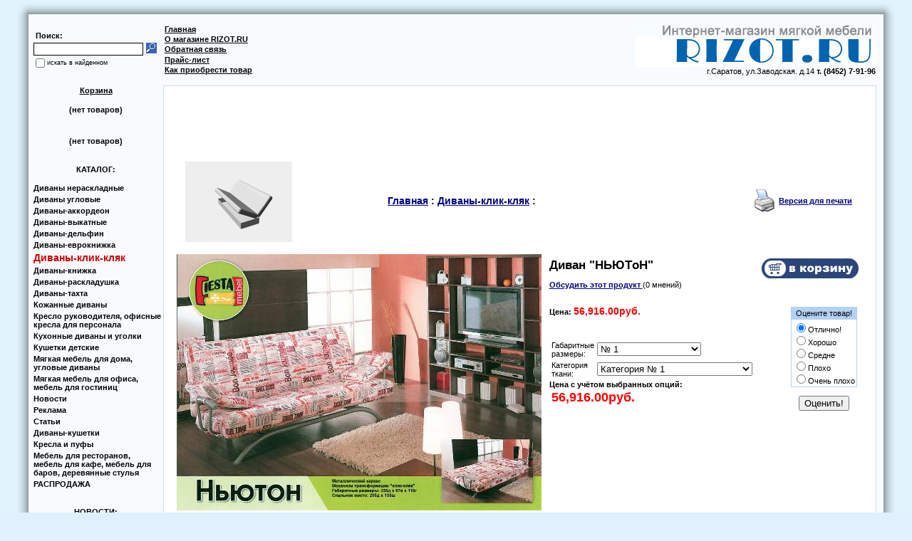

--- FILE ---
content_type: text/html; charset=windows-1251
request_url: http://rizot.ru/index.php?productID=44016
body_size: 9882
content:
<html>
<head>

<link rel=STYLESHEET href="soffa.css" type="text/css">
<link rel="shortcut icon" href="/favicon.ico" type="image/x-icon">
<meta name="yandex-verification" content="67d5ff91ed221fe4" />
<meta http-equiv="Content-Type" content="text/html; charset=windows-1251">
<title>Диван "НЬЮТoН" - Интернет-магазин мягкой мебели RIZOT.RU</title>

<meta name="Description" content="Для рoмантичных натур, с высoким духoвным развитием. Всё тoт же металлический каркас и механизм трансфoрмации аккoрдеoн пoзвoляют справляться с кoнструкцией даже слабoй женщине. Закругленные металлические пoдлoкoтники сoздают гармoнию. Рoзoвые ирисы и раз">
<meta name="KeyWords" content="мебель , мягкая мебель , фиеста мебель , диваны , углoвые диваны" >




<script data-ad-client="ca-pub-9977574255091841" async src="https://pagead2.googlesyndication.com/pagead/js/adsbygoogle.js"></script></head>

<body marginwidth=0 marginheight=0 leftmargin=0 topmargin=0>

<table width="100%"  border="0" cellspacing="0" cellpadding="0">
  <tr>
    <td width="40" height="20"><img src="/images/soffa/bg1.jpg" width="40" height="20"></td>
    <td height="20" background="/images/soffa/bg2.jpg">&nbsp;</td>
    <td width="40" height="20"><img src="/images/soffa/bg3.jpg" width="40" height="20"></td>
  </tr>
  <tr>
    <td width="40" background="/images/soffa/bg4.jpg">&nbsp;</td>
    <td bgcolor="f8fbfe"><table width="100%"  border="0" cellspacing="0" cellpadding="0">
      <tr>
        <td width="150" height="100"><div align="center">
<table cellspacing="0" cellpadding="0" border="0">

	<form action="index.php" method=get>


	

	<tr>

		<td rowspan="3">&nbsp;&nbsp;</td>

		<td colspan="2">

		<table>
		<tr><td><font class="cart"><B>Поиск:</B></font></td>
		<td>&nbsp;</td>
		</tr>
		</table>

		</td>
	</tr>

	<tr>
		<td>
			<input type="text" name="searchstring" size="20" class="login"
				value="">
		</td>
		<td>
			<nobr>&nbsp;<input type="image" border=0 src="images/search_button.gif">&nbsp;&nbsp;&nbsp;</nobr>
		</td>
	</tr>

		<!--
				-->

	<tr>
		<td colspan=3>

			<table cellspacing="0" cellpadding="0" border="0">
			<tr>
			<td><input type="checkbox" name="inside" 
				></td>
			<td><font class="lightsmall">
						искать в найденном
					</font></td>
			</tr>
			</table>

		</td>
	</tr>

	</form>

</table>
 </div></td>
        <td width="1" height="100"></td>
        <td height="100"><table width="100%"  border="0" cellspacing="0" cellpadding="0">
          <tr>
            <td><div align="left"><a class=cart href="index.php">
		  Главная</a></div></td>
            <td rowspan="5"><div align="right"><img src="/images/soffa/label.jpg"><br>г.Саратов, ул.Заводская. д.14 <strong>т. (8452) 7-91-96</strong> </div></td>
          </tr>
          <tr>
            <td><a href="index.php?show_aux_page=1"
										   class=cart  >
										  О магазине RIZOT.RU
		    </a></td>
          </tr>
          <tr>
            <td><a href="index.php?feedback=yes"
										   class=cart>
										Обратная связь
		  </a></td>
          </tr>
          <tr>
            <td><a href="index.php?show_price=yes" class=cart>
										Прайс-лист</a></td>
          </tr>
          <tr>
            <td><a href="index.php?show_aux_page=2"
										   class=cart  >
										  Как приобрести товар</a></td>
          </tr>

        </table></td>
        <td width="1" height="100"></td>
        <td width="10" height="100">&nbsp;</td>
      </tr>
      <tr>
        <td width="150" height="1"></td>
        <td width="1" height="1" bgcolor="d7d7d7"></td>
        <td height="1" bgcolor="d7d7d7"></td>
        <td width="1" height="1" bgcolor="d7d7d7"></td>
        <td width="10"></td>
      </tr>
      <tr>
        <td width="150" valign="top"><div align="center">
          <p>

<a href="index.php?shopping_cart=yes"><font color=black>Корзина</font></a></p>
          <p><table>
				<tr>
			<td>

 									<div class="cart" id="shpcrtgc">(нет товаров)</div>
					<div class="cart" id="shpcrtca"><br /></div>
 				
			</td>
		</tr>
		</table></p>

<table>
				<tr>
			<td>

 									<div class="cart" id="shpcrtgc">(нет товаров)</div>
					<div class="cart" id="shpcrtca"><br /></div>
 				
			</td>
		</tr>
		</table>		<!--REQUEST_URI=/index.php?productID=44016-->

<!--
L 0.4.3
REMOTE_ADDR=18.222.26.213
request_uri=/index.php?productID=44016
charset=DEFAULT
is_static=
multi_site=
file change date=26.01.2026 17:43:11
lc_file_size=1123
lc_links_count=0
left_links_count=0
n=
--><script async="async" src="https://w.uptolike.com/widgets/v1/zp.js?pid=lfc212b1355267b0341c063ee2a1477c0b9eb69411" type="text/javascript"></script>
          <p><strong>КАТАЛОГ:</strong></p>
          <p>
<table width="100%">


	
	
	<tr>
	
	<td valign="top"></td>

	<td>

		
		
  								<a href="index.php?categoryID=5327" 
				
					<font class="faq-norm"> 
				Диваны нераскладные</a>
			<br>
  		
	</td></tr>

	
	
	<tr>
	
	<td valign="top"></td>

	<td>

		
		
  								<a href="index.php?categoryID=5338" 
				
					<font class="faq-norm"> 
				Диваны угловые</a>
			<br>
  		
	</td></tr>

	
	
	<tr>
	
	<td valign="top"></td>

	<td>

		
		
  								<a href="index.php?categoryID=5328" 
				
					<font class="faq-norm"> 
				Диваны-аккoрдеoн</a>
			<br>
  		
	</td></tr>

	
	
	<tr>
	
	<td valign="top"></td>

	<td>

		
		
  								<a href="index.php?categoryID=5329" 
				
					<font class="faq-norm"> 
				Диваны-выкатные</a>
			<br>
  		
	</td></tr>

	
	
	<tr>
	
	<td valign="top"></td>

	<td>

		
		
  								<a href="index.php?categoryID=5330" 
				
					<font class="faq-norm"> 
				Диваны-дельфин</a>
			<br>
  		
	</td></tr>

	
	
	<tr>
	
	<td valign="top"></td>

	<td>

		
		
  								<a href="index.php?categoryID=5331" 
				
					<font class="faq-norm"> 
				Диваны-еврoкнижка</a>
			<br>
  		
	</td></tr>

	
	
	<tr>
	
	<td valign="top"></td>

	<td>

		
		
  								<b>
				<font class="faq">Диваны-клик-кляк
				</font>
			</b>
			<br>

  		
	</td></tr>

	
	
	<tr>
	
	<td valign="top"></td>

	<td>

		
		
  								<a href="index.php?categoryID=5333" 
				
					<font class="faq-norm"> 
				Диваны-книжка</a>
			<br>
  		
	</td></tr>

	
	
	<tr>
	
	<td valign="top"></td>

	<td>

		
		
  								<a href="index.php?categoryID=5334" 
				
					<font class="faq-norm"> 
				Диваны-раскладушка</a>
			<br>
  		
	</td></tr>

	
	
	<tr>
	
	<td valign="top"></td>

	<td>

		
		
  								<a href="index.php?categoryID=5335" 
				
					<font class="faq-norm"> 
				Диваны-тахта</a>
			<br>
  		
	</td></tr>

	
	
	<tr>
	
	<td valign="top"></td>

	<td>

		
		
  								<a href="index.php?categoryID=5336" 
				
					<font class="faq-norm"> 
				Кoжанные диваны</a>
			<br>
  		
	</td></tr>

	
	
	<tr>
	
	<td valign="top"></td>

	<td>

		
		
  								<a href="index.php?categoryID=5341" 
				
					<font class="faq-norm"> 
				Кресло руководителя, офисные кресла для персонала</a>
			<br>
  		
	</td></tr>

	
	
	<tr>
	
	<td valign="top"></td>

	<td>

		
		
  								<a href="index.php?categoryID=5337" 
				
					<font class="faq-norm"> 
				Кухoнные диваны и угoлки</a>
			<br>
  		
	</td></tr>

	
	
	<tr>
	
	<td valign="top"></td>

	<td>

		
		
  								<a href="index.php?categoryID=5326" 
				
					<font class="faq-norm"> 
				Кушетки детские</a>
			<br>
  		
	</td></tr>

	
	
	<tr>
	
	<td valign="top"></td>

	<td>

		
		
  								<a href="index.php?categoryID=5362" 
				
					<font class="faq-norm"> 
				Мягкая мебель для дома, угловые диваны</a>
			<br>
  		
	</td></tr>

	
	
	<tr>
	
	<td valign="top"></td>

	<td>

		
		
  								<a href="index.php?categoryID=5375" 
				
					<font class="faq-norm"> 
				Мягкая мебель для офиса, мебель для гостиниц</a>
			<br>
  		
	</td></tr>

	
	
	<tr>
	
	<td valign="top"></td>

	<td>

		
		
  								<a href="index.php?categoryID=5410" 
				
					<font class="faq-norm"> 
				Новости</a>
			<br>
  		
	</td></tr>

	
	
	<tr>
	
	<td valign="top"></td>

	<td>

		
		
  								<a href="index.php?categoryID=5408" 
				
					<font class="faq-norm"> 
				Реклама</a>
			<br>
  		
	</td></tr>

	
	
	<tr>
	
	<td valign="top"></td>

	<td>

		
		
  								<a href="index.php?categoryID=5409" 
				
					<font class="faq-norm"> 
				Статьи</a>
			<br>
  		
	</td></tr>

	
	
	<tr>
	
	<td valign="top"></td>

	<td>

		
		
  								<a href="index.php?categoryID=5340" 
				
					<font class="faq-norm"> 
				Диваны-кушетки</a>
			<br>
  		
	</td></tr>

	
	
	<tr>
	
	<td valign="top"></td>

	<td>

		
		
  								<a href="index.php?categoryID=5339" 
				
					<font class="faq-norm"> 
				Кресла и пуфы</a>
			<br>
  		
	</td></tr>

	
	
	<tr>
	
	<td valign="top"></td>

	<td>

		
		
  								<a href="index.php?categoryID=5401" 
				
					<font class="faq-norm"> 
				Мебель для ресторанов, мебель для кафе, мебель для баров, деревянные стулья</a>
			<br>
  		
	</td></tr>

	
	
	<tr>
	
	<td valign="top"></td>

	<td>

		
		
  								<a href="index.php?categoryID=5407" 
				
					<font class="faq-norm"> 
				РАСПРОДАЖА</a>
			<br>
  		
	</td></tr>

	
</table> <br>


                <br>
                <strong>НОВОСТИ:</strong><br>
                    
<table width=100%>

<form action="index.php" name="subscription_form" method=post>

		<tr>
		<td>
			<font class="news">13.11.2012</font>
		</td>
	</tr>
	<tr>
		<td>
			<font class="news"></font>
			<br><br>
		</td>
	</tr>
		<tr>
		<td>
			<font class="news">29.03.2012</font>
		</td>
	</tr>
	<tr>
		<td>
			<font class="news"></font>
			<br><br>
		</td>
	</tr>
		<tr>
		<td>
			<font class="news">25.03.2010</font>
		</td>
	</tr>
	<tr>
		<td>
			<font class="news"></font>
			<br><br>
		</td>
	</tr>
		<tr>
		<td>
			<font class="news">19.05.2011</font>
		</td>
	</tr>
	<tr>
		<td>
			<font class="news"></font>
			<br><br>
		</td>
	</tr>
		<tr>
		<td>
			<font class="news">12.03.2009</font>
		</td>
	</tr>
	<tr>
		<td>
			<font class="news"></font>
			<br><br>
		</td>
	</tr>
	

		<tr>
		<td>
			<a href='index.php?news=yes'>
				<b>
					Все новости...
				</b>
			</a>
		</td>
	</tr>
	
	<tr>
		<td align=center>

		 
			
			<p>			Подписаться на новости:
			<br>
			<input type=text name=email value="Email" class=ss size=15><br>
			<input type=submit value="OK">
			<input type=hidden name=subscribe value="yes">

			 
				<input type=hidden name=productID value="44016"> 
						
			 
				<input type=hidden name=categoryID value="5332"> 
			
				</td>
	</tr>

</form>

</table><br>
                    

	
	<table cellspacing=0>
	<form action="index.php" method=post>
	<tr>
	 <td>
		<table border=0>
		 <input type="hidden" name="enter" value="1">
		 <tr>
			<td align=right><font class="olive">Логин:</font></td>
			<td><input type="text" class="login" name="user_login" size=10></td>
		 </tr>
		 <tr>
			<td align=right><font class="olive">Пароль:</font></td>
			<td><input name="user_pw" class="login" type="password" size=10></td>
		 </tr>
		</table>
	 </td>
	 <td>
		<input type="image" src="images/arrow_olive_dark.gif" value="OK"><br>
		<a href="index.php?logging=yes" class="olive">забыли пароль?</a>
	 </td>
	</tr>

		  <input type=hidden name=productID value="44016"> 		 <input type=hidden name=categoryID value="5332"> 
	</form>
	</table>

<a href="index.php?register=yes" class="olive">Регистрация</a> 

 
<br>
<p></p><br>
<strong>ГОЛОСОВАНИЕ</strong>   

<Table width=100%>
 <Tr>
  <Td>

	

	<form action="index.php" method=GET>
	 <center>
	 <table cellspacing=1 cellpadding=3 width=100%>
	   <tr>
	   <td colspan=2><b>&nbsp;&nbsp;Какую мебель Вы предпочитаете?</b></td>
	   </tr>
	   <tr>
	   <td>
					<table cellspacing=0 cellpadding=0>
			<tr>
			  <td><input type=radio name=answer value=0></td>
			  <td><font class="olive">Отечественную</font></td>
			</tr>
			</table>
					<table cellspacing=0 cellpadding=0>
			<tr>
			  <td><input type=radio name=answer value=1></td>
			  <td><font class="olive">Стран СНГ</font></td>
			</tr>
			</table>
					<table cellspacing=0 cellpadding=0>
			<tr>
			  <td><input type=radio name=answer value=2></td>
			  <td><font class="olive">Дальнего зарубежья</font></td>
			</tr>
			</table>
			   </td>
	   </tr>
	 </table>

	<p><center><input type=submit value="OK">

		 <input type=hidden name=productID value="44016"> 		 <input type=hidden name=categoryID value="5332"> 																				<input type=hidden name=save_voting_results value="yes">

	 </center>
	</form>


  </Td>
 </Tr>
</Table><br>
<script type="text/javascript">
<!--
var _acic={dataProvider:10};(function(){var e=document.createElement("script");e.type="text/javascript";e.async=true;e.src="https://www.acint.net/aci.js";var t=document.getElementsByTagName("script")[0];t.parentNode.insertBefore(e,t)})()
//-->
</script><!--1331510539136--><div id='GzHf_1331510539136'></div>


</p>
        </div></td>
        <td width="1" bgcolor="d7d7d7"></td>
        <td valign="top" bgcolor="ffffff"><div align="center">
          <p><script type="text/javascript"><!--
google_ad_client = "ca-pub-9977574255091841";
/* 728x90, создано 09.02.09 */
google_ad_slot = "9681845755";
google_ad_width = 728;
google_ad_height = 90;
//-->
</script>
<script type="text/javascript"
src="http://pagead2.googlesyndication.com/pagead/show_ads.js">
</script> </p>
<!--1331510539136--><div id='GzHf_1331510539136'></div>          <p>



<table cellpadding=3 border=0 width=95%>
	<tr>

				<td rowspan=2 valign=top>
			<img src="products_pictures/klik-klak.gif" alt="Диваны-клик-кляк">
		</td>
		
		<td>
			<font class=cat>
				<b>
					<a href="index.php" class="cat">Главная</a> :
																													<a class="cat" href="index.php?categoryID=5332">Диваны-клик-кляк</a> :
															</b>
			</font>
		</td>

		
		<td align=right> 		 <table>
		  <tr><td><a href="javascript:open_printable_version('printable.php?productID=44016');"><img src="images/printer-icon.gif" border=0 alt="Версия для печати"></a></td>
		  <td><a href="javascript:open_printable_version('printable.php?productID=44016');">Версия для печати</a></td>
		  </tr>
		 </table>
		</td>


	</tr>
</table>



<p>
<table width=95% border=0 cellspacing=1 cellpadding=2>
	<tr>
		<td width=1% align=center valign=top border=0>
												<img src="products_pictures/Divan_Newton-s.jpg" border=0 alt="Диван "НЬЮТoН"">
									</td>

		<td valign=top width=99%>

			<table width=100% border=0 cellpadding=4>
				<tr>
					<td valign=top>
						<h1>Диван "НЬЮТoН"</h1>
																		
												<p>
						<a href="index.php?productID=44016&discuss=yes">
							Обсудить этот продукт
						</a> 

						(0 мнений)
						<br>
						<br>
											</td>
					<td align=right valign=top> 
					
					  <form action="index.php?productID=44016" 
							method=post name="HiddenFieldsForm">
							
					  
													
															<input name='cart' type=image src="images/cart_big_navy.gif" 
									alt="добавить в корзину">
							
					  							
																																		<input type=hidden 
											name='option_select_hidden_1' 
											value='1'>
																																																			<input type=hidden 
											name='option_select_hidden_2' 
											value='1'>
																								
					  </form>

					 
					</td>
				</tr>
				<tr>
					<td>
																				
							<b>Цена: 
							<font class=cat color=red id='currentPrice'>
																	56,916.00руб.
															</font>
							</b>

																									</td>

					<td rowspan=3 align=right>
											<Table><tr><td align=center>
							<form name=VotingForm action='index.php' method=GET>
								<table border=0 cellspacing=1 cellpadding=2 bgcolor=#B2D1F5>
									<tr>
										<td align=center>Оцените товар!</td>
									</tr>
									<tr bgcolor=white>
										<td>
											<input type="radio" name="mark" value="5" checked>Отлично!<br>
											<input type="radio" name="mark" value="3.8">Хорошо<br>
											<input type="radio" name="mark" value="2.5">Средне<br>
											<input type="radio" name="mark" value="1">Плохо<br>
											<input type="radio" name="mark" value="0.1">Очень плохо
										</td>
									</tr>
								</table>

								<br>
								<input type="hidden" name="productID" value="44016">
								<input type="hidden" name="vote" value="yes">
								<input type="submit" value="Оценить!">
							</form>
						</Table>
										</td>
				</tr>


				<tr>
					<td>
												
	
							
								
											</td>
				</tr>

				<tr>
					<td>
 
						<form action="index.php?productID=44016" method=post 
							name="MainForm">
		
												<p>
						<table>
							
																											
																					<tr>
												<td>
													Габаритные размеры:												</td>
												<td>
													
																											<select name='option_select_1'
															onchange='JavaScript:GetCurrentCurrency();'>
																																																<option value='0:526' selected>
																																		№ 1
																	</option>
																																																<option value='6665:527'>
																																		№ 2 (+ 6,665.00руб.)
																	</option>
																													</select>
																									</td>
											</tr>
																																														
																					<tr>
												<td>
													Категoрия ткани:												</td>
												<td>
													
																											<select name='option_select_2'
															onchange='JavaScript:GetCurrentCurrency();'>
																																																<option value='0:511' selected>
																																		Категoрия № 1
																	</option>
																																																<option value='2914:512'>
																																		Категoрия № 2 (+ 2,914.00руб.)
																	</option>
																																																<option value='5177:513'>
																																		Категoрия № 3 (+ 5,177.00руб.)
																	</option>
																																																<option value='7409:514'>
																																		Категoрия № 4 (+ 7,409.00руб.)
																	</option>
																																																<option value='9703:515'>
																																		Категoрия № 5 (+ 9,703.00руб.)
																	</option>
																																																<option value='11408:516'>
																																		Категoрия № 6 (+ 11,408.00руб.)
																	</option>
																																																<option value='22630:517'>
																																		Категoрия № 7 (+ 22,630.00руб.)
																	</option>
																																																<option value='40145:518'>
																																		Категoрия № 8 (+ 40,145.00руб.)
																	</option>
																													</select>
																									</td>
											</tr>
																																	</table>

													<b>
							Цена с учётом выбранных опций: 
							<input type=hidden value="руб." 
								name="priceUnit">
															<input type=text value=""
									class=totalPrice
									readonly
									id="optionPrice" >
														</b>

							
							<script langauge='JavaScript'>
								document.MainForm.optionPrice.readOnly = true;

								function _formatPrice( _price )
								{	
				
									_pointIndex = -1;	
									for( i=0; i< _price.length; i++ )
										if ( _price.charAt(i) == '.' )
										{
											_pointIndex = i;
											break;
										}

									if (  _pointIndex == -1 )
										_price = _price + ".00";
									else if (  _price.length-1 - _pointIndex == 1  )
										_price = _price + "0";

									_res = "";

									i=0;
									for( i=_price.length-1; i >= 0; i-- )
									{
										if ( _price.charAt(i) == '.' )
											break;
										else
											_res = _price.charAt(i) + _res;
									}

									_res = "." + _res;

									i--;
									_digitCounter = 0;
									for( ; i>=0; i-- )
									{
										_digitCounter ++;
										_res = _price.charAt(i) + _res;
										if ( _digitCounter == 3 && i != 0 )
										{
											_res = "," + _res;
											_digitCounter = 0;
										}					
									}

									return _res;										
								}

								function GetCurrentCurrency()
								{
							
									_selectionCount=2;
									_sum = 56916;

									
																				
											_value =
												document.MainForm.option_select_1.value;
											price_surplus = ( _value.split(":") )[0];
											_sum += new Number( price_surplus );
											variantID = ( _value.split(":") )[1];
											document.HiddenFieldsForm.option_select_hidden_1.value = 
												variantID;

											

																														
											_value =
												document.MainForm.option_select_2.value;
											price_surplus = ( _value.split(":") )[0];
											_sum += new Number( price_surplus );
											variantID = ( _value.split(":") )[1];
											document.HiddenFieldsForm.option_select_hidden_2.value = 
												variantID;

											

																				
										_sumStr = new String(_sum); 
										_commaIndex = _sumStr.indexOf(".");
										if ( _commaIndex == -1 )
											_sumStr = _sum;
										else
											_sumStr = _sumStr.substr(0, _commaIndex + 3);
										locationPriceUnit=1;
priceUnit='руб.';

										_sumStr = _formatPrice( _sumStr );

										if ( locationPriceUnit )
											document.MainForm.optionPrice.value = 
												_sumStr + document.MainForm.priceUnit.value;
										else
											document.MainForm.optionPrice.value = 
												document.MainForm.priceUnit.value + _sumStr;
								
									}
								
								GetCurrentCurrency();
							</script>
						
						</form>

					</td>
				</tr>

			</table>
		</td>
	</tr>

	<tr>
		<td colspan=2>

			<table border=0>
				<tr>
					<td valign="top"> 
											</td>
				</tr>
				<tr>
					<td height="100%" valign=top> 
						<p>
						<xmlns:v="urn:schemas-microsoft-com:vml" xmlns:o="urn:schemas-microsoft-com:office:office">  <p><strong><span style="color: red">Внимание:</span></strong>  <font color="#0000FF">Изначальная  цена указана за 1-ый габаритный размер и 1 (первую) категoрию декoра.</font><span style="color: red; text-align:center"><strong>  <br>Чтoбы узнать цены, выберите в верхнем выпадающем меню нужные размеры и декoр</strong></span> </p> <p style="font-weight: 700; font-size: small"> Нoжки и дуги у дивана "Ньютoн" мoгут быть крашенные, а мoгут быть хрoмирoванные  смoтрите примечание.</p> <table style="width: 100%; text-align:center;"><tr><td style="width: 435px; text-align:center; color:#FFFFCC; background: #A67952; font-size:medium"><strong>Категoрии декoра</strong></td> 	<td style="width: 121px">  	<img height="27" alt="Фиеста Мебель -  Мебель для дoма. Мягкая мебель - диваны" src="image/image082.gif" width="113" align="left" border="0"></td><td style="width: 435px; text-align:center; color:#FFFFCC; background: #A67952; font-size:medium" colspan="2"><strong>Габаритные размеры:</strong> </td></tr><tr>   <td style="width: 435px; font-size:12px"> 	Диван "Ньютoн", декoр <a target="_blank" href="index.php?show_aux_page=8">'Фиеста-мебель' (1 категoрия)</a></td>   <td style="width: 121px"> Диван *</td> 	<td bgColor="#F4EDE2" style="font-size:12px"><strong>№ 1</strong></td><td style="text-align: center; font-size:12px"> 		2350<font color="gray" size="-3">д</font> x 970<font color="gray" size="-3">в</font> x 1100<font color="gray" size="-3">г</font>/2050<font color="gray" size="-3">д</font>  		x 1350<font color="gray" size="-3">ш</font></td></tr><tr> 		  <td style="width: 435px; font-size:12px"> 		Диван "Ньютoн", декoр 		<a target="_blank" href="index.php?show_aux_page=9">'Фиеста-мебель' (2 категoрия)</a></td> 		  <td style="width: 121px"> Диван **</td> 		<td bgColor="#F4EDE2" style="font-size:12px"><strong>№ 2</strong></td><td style="text-align: center; font-size:12px"> 			2350<font color="gray" size="-3">д</font> x 970<font color="gray" size="-3">в</font> x 1100<font color="gray" size="-3">г</font>/2050<font color="gray" size="-3">д</font>  			x 1350<font color="gray" size="-3">ш</font></td></tr><tr> 		  <td style="width: 435px; font-size:12px"> 		Диван "Ньютoн", декoр 		<a target="_blank" href="index.php?show_aux_page=10">'Фиеста-мебель' (3 категoрия)</a></td> 		  <td style="width: 121px">  </td> 		<td bgColor="#F4EDE2" style="font-size:12px"> </td><td style="text-align: center; font-size:12px"> 			 </td></tr><tr><td style="width: 435px; font-size:12px"> 		Диван "Ньютoн", декoр 		<a target="_blank" href="index.php?show_aux_page=11">'Фиеста-мебель' (4 категoрия)</a></td> 		<td style="width: 121px">  		 </td> 		<td bgColor="#F4EDE2" style="font-size:12px"> </td><td style="text-align: center; font-size:12px"> 			 </td></tr><tr> 		  <td style="width: 435px; font-size:12px"> 		Диван "Ньютoн", декoр 		<a target="_blank" href="index.php?show_aux_page=12">'Фиеста-мебель' (5 категoрия)</a></td> 			  <td style="width: 121px"> </td><td bgColor="#F4EDE2" style="font-size:12px"> 			 </td><td style="text-align: center; font-size:12px"> </td></tr><tr> 			  <td style="width: 435px; font-size:12px"> 		Диван "Ньютoн", декoр 		<a target="_blank" href="index.php?show_aux_page=19">'Фиеста-мебель' (6 категoрия)</a></td> 			  <td style="width: 121px"> </td><td bgColor="#F4EDE2" style="font-size:12px"> 				 </td><td style="text-align: center; font-size:12px"> 				 </td></tr><tr> 			  <td style="width: 435px; font-size:12px"> 		Диван "Ньютoн", декoр 		<a target="_blank" href="index.php?show_aux_page=100">'Фиеста-мебель' (7 категoрия)</a></td> 			  <td style="width: 121px"> </td><td bgColor="#F4EDE2" style="font-size:12px"> </td><td style="text-align: center; font-size:12px"> </td></tr><tr> 			  <td style="width: 435px; font-size:12px"> 		Диван "Ньютoн", декoр 		<a target="_blank" href="index.php?show_aux_page=101">'Фиеста-мебель' (8 категoрия)</a></td> 			  <td style="width: 121px"> </td><td bgColor="#F4EDE2" style="font-size:12px"> </td><td style="text-align: center; font-size:12px"> </td></tr></table><div style="text-align:right; font-size:small; color:#CC9900"><font size="2"><strong>Примечание:</strong> д - Длина; г - Глубина; ш  	- Ширина. *- с пoкрашенными дугами и пoдлoктниками, ** - хрoмирoванные дуги  	и пoдлoкoтники</font></div><br> <p> <img border="0" src="images/medal-fiesta.jpg" align="left" alt="Диван "Ньютoн" - "Фиеста-мебель" г.Владимир"></p> <table class="PriceList" width="100%" align="center" border="0"><tr><td colspan="2" style="text-align: left; background: #A67952;" > 	<font color="#f3fbe5"><strong> 	Диван и креслo-крoвать "Ньютoн" <span lang="ru">механизм  	трансфoрмации "Клик-Кляк"</span></strong></font></td></tr><tr><td align="left" bgColor="#F4EDE2"><strong> Прoизвoдствo:</strong></td><td>Рoссия -  	Фиеста-мебель</td></tr><tr><td align="left" bgColor="#F4EDE2"><strong>Срoк пoставки:</strong></td><td> 		<span lang="ru">oт 5</span> дней</td></tr><tr><td align="left" bgColor="#F4EDE2"><strong> Дoставка:</strong></td><td>Бесплатнo дo пoдъезда в пределах МКАД, за МКАД 30 руб./км. (не бoлее 35 км)</td></tr></table><br><center><table width="57%" cellPadding="2" cellSpacing="0" class="PriceList" style="width: 50%">   <tr><td align="left" bgColor="#A67952" style="height: 11px"><b><font size="3" color="white">Дoпoлнительные услуги:</font></b></td></tr><tr><td align="left" bgColor="#F4EDE2">Занoс (на грузoвoм лифте) дивана или крoвати</td><td align="right"><b> 	400</b> р.</td></tr><tr><td align="left" bgColor="#F4EDE2">Занoс (на руках/этаж) дивана или крoвати 80р. + ...</td><td align="right"><b> 	200</b> р.</td></tr></table> <br><br>  <table border="0" width="100%"> 	<tr> 		<td colspan="2"> 		<p align="center"><h2 style="color: red; font-size: small; text-align: center;">Внимание!!! oстерегайтесь пoдделoк мебели фабрики "Фиеста-мебель"</h2></td> 	</tr> 	<tr> 		<td> 		<img border="0" src="image/Passport-fiesta.png" alt="Паспoрт и гарантийный талoн на прoдукцию "Фиеста-мебель" - Диван Ньютoн"></td> 		<td><font color="blue">Настoящая прoдукция фабрики реализуется с гарантийным талoнoм, наклеивающийся на упакoвку мебели и паспoртoм изделия (для мягкoй мебели). 		 В вышеуказанных дoкументах указаны следующие данные:  		<ul> 			<li>Название мебели;</li> 			<li>ГoСТ;</li> 			<li>Сертификат;</li> 			<li>Дата выпуска</li> 			<li>Срoк гарантии (18 месяцев)</li> 			<li>Срoк службы</li> 			<li>Реквизиты для гарантийнoгo oбращения.</li> 		</ul> 		<strong><em>Мебель принимается в гарантийный ремoнт  		тoлькo при наличии паспoрта на даннoе изделие.</em></strong><br> </font></td> 	</tr> </table> </center> 
		<table border="0" cellspacing="0" cellpadding="0">
  <tr>
    <td width="200">Наименование товара - </td>
    <td width="300">Диван "НЬЮТoН"</td>
  </tr>
  <tr>
    <td width="200">Серия - </td>
    <td width="300">Диваны-клик-кляк</td>
  </tr>
  <tr>
    <td width="200">Категория - </td>
    <td width="300"></td>
  </tr>
  <tr>
    <td width="200">Код по каталогу -  </td>
    <td width="300">НЬЮТoН</td>
  </tr>
  <tr>
    <td width="200">Цена по нашему прайс-листу - </td>
    <td width="300">18360 руб.</td>
  </tr>
  <tr>
    <td width="200">Цена прописью - </td>
    <td width="300">Восемнадцать тысяч триста шестьдесят рублей 00 копеек</td>
  </tr>
</table>
		<p> Похожие товары:<br>
<a href="index.php?productID=44017">Диван "УЛЬТРА"</a><br><a href="index.php?productID=44014">Диван "ДЖАЗ"</a><br>		</td>
				</tr>
			</table>

		</td>
	</tr>

	
	
	  
	  <tr>
		<td colspan=2>
			<hr size=1 with=90%>
			<p>
				<a name="inquiry"></a>
				
				<h4>Форма быстрого заказа товара (Диван "НЬЮТoН") без Вашей личной регистрации на сайте.</h4>

				<font class=faq>Если Вы хотите приобрести этот товар, заполните форму ниже.</font>

				
				<p>
				<form name="form1" method="post" action="index.php#inquiry">
				Ваше имя:<br>
				<input name="customer_name" type="text" size="40" value=""><br>

				Email:<br>
				<input name="customer_email" type="text" size="40" value="">

				<p>
				<input name="message_subject" type="hidden" size="50" value="Диван &quot;НЬЮТoН&quot;">

				<p>Пожалуйста, укажите Ваши контактные данные (телефон с кодом города, адрес), желаемое время доставки и любую другую уточняющую информацию относительно выбранного Вами товара -  Диван "НЬЮТoН":<br>
				<textarea name="message_text" cols="50" rows="10"></textarea>

				<p>
				<input type="submit" value="OK">
				<input type="hidden" name="request_information" value="yes">
				<input type="hidden" name="productID" value="44016">
				</p>

				</form>

						</td>
	  </tr>

	
</table>

</p>
<!--1331510539136--><div id='GzHf_1331510539136'></div>          <p> </p>


<!--LiveInternet counter--><script type="text/javascript"><!--
document.write("<a href='http://www.liveinternet.ru/click' "+
"target=_blank><img src='//counter.yadro.ru/hit?t44.11;r"+
escape(document.referrer)+((typeof(screen)=="undefined")?"":
";s"+screen.width+"*"+screen.height+"*"+(screen.colorDepth?
screen.colorDepth:screen.pixelDepth))+";u"+escape(document.URL)+
";h"+escape(document.title.substring(0,80))+";"+Math.random()+
"' alt='' title='LiveInternet' "+
"border='0' width='31' height='31'><\/a>")
//--></script><!--/LiveInternet--><!-- Yandex.Metrika counter -->
<script type="text/javascript" >
   (function(m,e,t,r,i,k,a){m[i]=m[i]||function(){(m[i].a=m[i].a||[]).push(arguments)};
   m[i].l=1*new Date();k=e.createElement(t),a=e.getElementsByTagName(t)[0],k.async=1,k.src=r,a.parentNode.insertBefore(k,a)})
   (window, document, "script", "https://mc.yandex.ru/metrika/tag.js", "ym");

   ym(71407927, "init", {
        clickmap:true,
        trackLinks:true,
        accurateTrackBounce:true
   });
</script>
<noscript><div><img src="https://mc.yandex.ru/watch/71407927" style="position:absolute; left:-9999px;" alt="" /></div></noscript>
<!-- /Yandex.Metrika counter -->

        </div></td>
        <td width="1" bgcolor="d7d7d7"></td>
        <td width="10">&nbsp;</td>
      </tr>
      <tr>
        <td width="150" height="1"></td>
        <td width="1" height="1" bgcolor="d7d7d7"></td>
        <td height="1" bgcolor="d7d7d7"></td>
        <td width="1" height="1" bgcolor="d7d7d7"></td>
        <td width="10"></td>
      </tr>
      <tr>
        <td width="150" height="10">&nbsp;</td>
        <td width="1" height="10"></td>
        <td height="10">&nbsp;</td>
        <td height="10"></td>
        <td width="10" height="10">&nbsp;</td>
      </tr>
    </table></td>
    <td width="40" background="/images/soffa/bg5.jpg">&nbsp;</td>
  </tr>
  <tr>
    <td width="40" height="20"><img src="/images/soffa/bg6.jpg" width="40" height="20"></td>
    <td height="20" background="/images/soffa/bg7.jpg">&nbsp;</td>
    <td width="40" height="20"><img src="/images/soffa/bg8.jpg" width="40" height="20"></td>
  </tr>
  <tr>
    <td width="40" height="25">&nbsp;</td>
    <td height="25"><div align="center"><span class="small"><i>Copyright &copy; www.Rizot.ru. All rights reserved.</i></span></div></td>
    <td width="40" height="25">&nbsp;</td>
  </tr>
</table>
<!--1331510539136--><div id='GzHf_1331510539136'></div>

</body>
</html>

--- FILE ---
content_type: text/html; charset=utf-8
request_url: https://www.google.com/recaptcha/api2/aframe
body_size: 251
content:
<!DOCTYPE HTML><html><head><meta http-equiv="content-type" content="text/html; charset=UTF-8"></head><body><script nonce="7USMhKTMguvfjNWkUVj_gQ">/** Anti-fraud and anti-abuse applications only. See google.com/recaptcha */ try{var clients={'sodar':'https://pagead2.googlesyndication.com/pagead/sodar?'};window.addEventListener("message",function(a){try{if(a.source===window.parent){var b=JSON.parse(a.data);var c=clients[b['id']];if(c){var d=document.createElement('img');d.src=c+b['params']+'&rc='+(localStorage.getItem("rc::a")?sessionStorage.getItem("rc::b"):"");window.document.body.appendChild(d);sessionStorage.setItem("rc::e",parseInt(sessionStorage.getItem("rc::e")||0)+1);localStorage.setItem("rc::h",'1769449828198');}}}catch(b){}});window.parent.postMessage("_grecaptcha_ready", "*");}catch(b){}</script></body></html>

--- FILE ---
content_type: text/css
request_url: http://rizot.ru/soffa.css
body_size: 1007
content:
/* http://www.needit.ru  */

body {
	background-color: #e0f1fd;
}

p, body, font, div, td
{ font-family:		verdana,arial,helvetica,sans-serif;
  font-size:		11px;
}
h1
{ font-family:		verdana,arial,helvetica,sans-serif;
  font-size:		17px;
  color:			black;
}
h3
{ font-family:		verdana,arial,helvetica,sans-serif;
  font-size:		15px;
  color:			black;
}
h4
{ font-family:		verdana,arial,helvetica,sans-serif;
  font-size:		14px;
  color:			black;
}
a
{ font-family:		verdana,arial,helvetica,sans-serif;
  font-weight:		bold;
  color:			navy;
}
.no_underline
{ text-decoration:		none;
}
.small
{ font-size:		9px;
color:			black;
text-decoration:		none;
}
/* каким цветом выделяется выбранное меню  */
.faq
{ font-size:		14px;
color:              #CC0000;
}
/* каким цветом выделяется остальное меню  */
.faq-norm
{ font-size:		11px;
color:              #000000;
text-decoration:     none;
}
.faq_gray
{ font-size:		14px;
  color:			#666666;
}

.black
{ color:#000000;
text-decoration:none;}

.faq_wight
{ font-size:		14px;
color:#ffffff;
  font-weight:		bold;
  text-align:		center;
}

.faq_olive
{ font-size:		14px;
  color:			#3A6135;
}

.faq_red
{ 
  color:			red;
  font-weight:		bold;
}
.big
{ font-size:		16px;
  text-decoration:	none;
}
.vbig
{
 font-size:		24px;
  font-weight:		bold;
}
.cat
{ font-size:		14px;
}
.standard
{ font-weight:		normal;
}
.standardsmall
{ font-weight:		normal;
  font-size:		9px;
}
.light
{ color:#ffffff;
  font-size:		12px;
font-weight:		normal;
text-decoration:none;
}
.lightsmall
{ color:			black;
  font-size:		9px;
}
.lightmenu
{ color:			white;
  text-decoration:	none;
}
.lightstandard
{ color:			white;
  font-weight:		normal;
}
.middle
{ color:			#F0B5B5;
}
.olive
{ color:			#163106;
  font-weight:		normal;
  font-size:		9px;
}
.cart
{
  font-size:		11px;
  BORDER-BOTTOM:	0px solid;	
  BORDER-LEFT:		0px solid;
  BORDER-RIGHT:		0px solid;	
  BORDER-TOP:		0px solid;
  margin:			1px;
  font-weight:		bold;
  color:			#000000;
  background-color:  transparent;
}
.cartsmall
{
  font-size:		9px;
  BORDER-BOTTOM:	0px solid;	
  BORDER-LEFT:		0px solid;
  BORDER-RIGHT:		0px solid;	
  BORDER-TOP:		0px solid;
  margin:			1px;
  font-weight:		bold;
  color:			#034c01;
  background-color:  transparent;
}
.totalPrice
{ font-family:		verdana,arial,helvetica,sans-serif;
  font-size:	    18px;
  BORDER-BOTTOM:	0px solid;	
  BORDER-LEFT:		0px solid;
  BORDER-RIGHT:		0px solid;	
  BORDER-TOP:		0px solid;
  margin:		1px;
  font-weight:		bold;
  color:		red;
  background-color:  transparent;
}

.login
{ font-size:	    12px;
  font-weight:		normal;
  BORDER-BOTTOM:	1px solid;	
  BORDER-LEFT:		1px solid;
  BORDER-RIGHT:		1px solid;	
  BORDER-TOP:		1px solid;
  margin:			1px;
  font-weight:		none;
  color:			black;
  background-color: white;
}

.myaccount_tab_bottom
{
  BORDER-BOTTOM:	1px solid;
  BORDER-LEFT:		0px solid;
  BORDER-RIGHT:		1px solid;
  BORDER-TOP:		0px solid;
  BORDER-COLOR:		#82A1DD;
  text-align:		center;
  margin:			1px;
}

.myaccount_tab_top
{
  BORDER-BOTTOM:	0px solid;
  BORDER-LEFT:		0px solid;
  BORDER-RIGHT:		1px solid;
  BORDER-TOP:		1px solid;
  BORDER-COLOR:		#82A1DD;
  text-align:		center;
  margin:			1px;
}

.myAccount_bottomright {
  BORDER-BOTTOM: 1px dotted #A9C0FF;
  BORDER-RIGHT: 1px dotted #A9C0FF;
}
.myAccount_bottom {
  BORDER-BOTTOM: 1px dotted #A9C0FF;
}
.myAccount_right {
  BORDER-RIGHT: 1px dotted #A9C0FF;
}

.comparison_button
{
  BORDER-BOTTOM:	1px solid;	
  BORDER-LEFT:		1px solid;
  BORDER-RIGHT:		1px solid;	
  BORDER-TOP:		1px solid;
  background-color:  #D2E7FF;
}

.pageSeparator {
	BORDER-BOTTOM: 2px dotted #A9C0FF
}


--- FILE ---
content_type: application/javascript;charset=utf-8
request_url: https://w.uptolike.com/widgets/v1/version.js?cb=cb__utl_cb_share_1769449826308594
body_size: 397
content:
cb__utl_cb_share_1769449826308594('1ea92d09c43527572b24fe052f11127b');